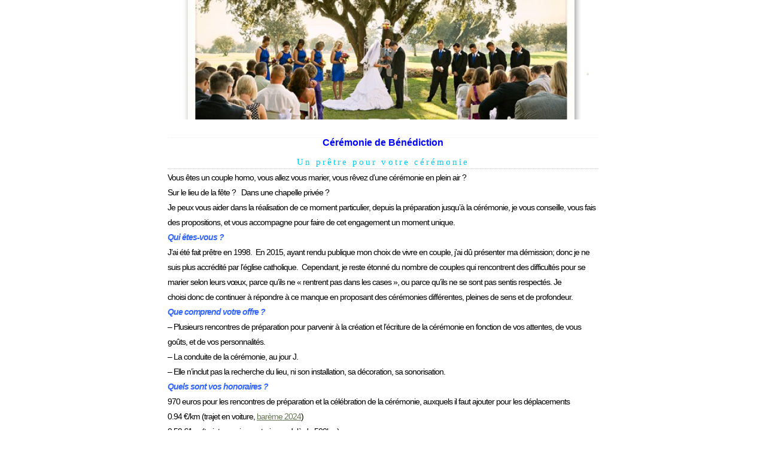

--- FILE ---
content_type: text/html; charset=UTF-8
request_url: http://www.unpretrepournousmarier.fr/tag/religious/
body_size: 9435
content:
<!DOCTYPE html PUBLIC "-//W3C//DTD XHTML 1.0 Transitional//EN" "http://www.w3.org/TR/xhtml1/DTD/xhtml1-transitional.dtd">
<html xmlns="http://www.w3.org/1999/xhtml" lang="fr-FR">

<head profile="http://gmpg.org/xfn/11">
	<meta http-equiv="Content-Type" content="text/html; charset=UTF-8" />
	<meta name="keywords" content="Mariage à l’américaine, cérémonie à l’extérieur, trouver un prêtre, cérémonie extérieure, bénédiction, jardin de nos parents, jardin de mes parents" />
	<meta name="description" content="Vous rêvez d’un mariage à l’extérieur ? Sur le lieu de la fête ? Dans le jardin de vos parents ? Un prêtre vous aide dans la réalisation de ce moment particulier, depuis la préparation jusqu’à à la célébration, vous accompagne, vous fait des propositions, vous conseille, pour faire de cet engagement un moment unique." />

	<title>religious &laquo;  Un prêtre pour nous marier</title>
	
	<style type="text/css" media="screen">
		@import url( http://www.unpretrepournousmarier.fr/wp-content/themes/classic/style.css );
	</style>

	<link rel="pingback" href="http://www.unpretrepournousmarier.fr/xmlrpc.php" />
			<meta name='robots' content='max-image-preview:large' />
<link rel="alternate" type="application/rss+xml" title="Un prêtre pour nous marier &raquo; Flux" href="http://www.unpretrepournousmarier.fr/feed/" />
<link rel="alternate" type="application/rss+xml" title="Un prêtre pour nous marier &raquo; Flux des commentaires" href="http://www.unpretrepournousmarier.fr/comments/feed/" />
<link rel="alternate" type="application/rss+xml" title="Un prêtre pour nous marier &raquo; Flux de l’étiquette religious" href="http://www.unpretrepournousmarier.fr/tag/religious/feed/" />
<script type="text/javascript">
window._wpemojiSettings = {"baseUrl":"https:\/\/s.w.org\/images\/core\/emoji\/14.0.0\/72x72\/","ext":".png","svgUrl":"https:\/\/s.w.org\/images\/core\/emoji\/14.0.0\/svg\/","svgExt":".svg","source":{"concatemoji":"http:\/\/www.unpretrepournousmarier.fr\/wp-includes\/js\/wp-emoji-release.min.js?ver=6.1.9"}};
/*! This file is auto-generated */
!function(e,a,t){var n,r,o,i=a.createElement("canvas"),p=i.getContext&&i.getContext("2d");function s(e,t){var a=String.fromCharCode,e=(p.clearRect(0,0,i.width,i.height),p.fillText(a.apply(this,e),0,0),i.toDataURL());return p.clearRect(0,0,i.width,i.height),p.fillText(a.apply(this,t),0,0),e===i.toDataURL()}function c(e){var t=a.createElement("script");t.src=e,t.defer=t.type="text/javascript",a.getElementsByTagName("head")[0].appendChild(t)}for(o=Array("flag","emoji"),t.supports={everything:!0,everythingExceptFlag:!0},r=0;r<o.length;r++)t.supports[o[r]]=function(e){if(p&&p.fillText)switch(p.textBaseline="top",p.font="600 32px Arial",e){case"flag":return s([127987,65039,8205,9895,65039],[127987,65039,8203,9895,65039])?!1:!s([55356,56826,55356,56819],[55356,56826,8203,55356,56819])&&!s([55356,57332,56128,56423,56128,56418,56128,56421,56128,56430,56128,56423,56128,56447],[55356,57332,8203,56128,56423,8203,56128,56418,8203,56128,56421,8203,56128,56430,8203,56128,56423,8203,56128,56447]);case"emoji":return!s([129777,127995,8205,129778,127999],[129777,127995,8203,129778,127999])}return!1}(o[r]),t.supports.everything=t.supports.everything&&t.supports[o[r]],"flag"!==o[r]&&(t.supports.everythingExceptFlag=t.supports.everythingExceptFlag&&t.supports[o[r]]);t.supports.everythingExceptFlag=t.supports.everythingExceptFlag&&!t.supports.flag,t.DOMReady=!1,t.readyCallback=function(){t.DOMReady=!0},t.supports.everything||(n=function(){t.readyCallback()},a.addEventListener?(a.addEventListener("DOMContentLoaded",n,!1),e.addEventListener("load",n,!1)):(e.attachEvent("onload",n),a.attachEvent("onreadystatechange",function(){"complete"===a.readyState&&t.readyCallback()})),(e=t.source||{}).concatemoji?c(e.concatemoji):e.wpemoji&&e.twemoji&&(c(e.twemoji),c(e.wpemoji)))}(window,document,window._wpemojiSettings);
</script>
<style type="text/css">
img.wp-smiley,
img.emoji {
	display: inline !important;
	border: none !important;
	box-shadow: none !important;
	height: 1em !important;
	width: 1em !important;
	margin: 0 0.07em !important;
	vertical-align: -0.1em !important;
	background: none !important;
	padding: 0 !important;
}
</style>
	<link rel='stylesheet' id='wp-block-library-css' href='http://www.unpretrepournousmarier.fr/wp-includes/css/dist/block-library/style.min.css?ver=6.1.9' type='text/css' media='all' />
<link rel='stylesheet' id='classic-theme-styles-css' href='http://www.unpretrepournousmarier.fr/wp-includes/css/classic-themes.min.css?ver=1' type='text/css' media='all' />
<style id='global-styles-inline-css' type='text/css'>
body{--wp--preset--color--black: #000000;--wp--preset--color--cyan-bluish-gray: #abb8c3;--wp--preset--color--white: #ffffff;--wp--preset--color--pale-pink: #f78da7;--wp--preset--color--vivid-red: #cf2e2e;--wp--preset--color--luminous-vivid-orange: #ff6900;--wp--preset--color--luminous-vivid-amber: #fcb900;--wp--preset--color--light-green-cyan: #7bdcb5;--wp--preset--color--vivid-green-cyan: #00d084;--wp--preset--color--pale-cyan-blue: #8ed1fc;--wp--preset--color--vivid-cyan-blue: #0693e3;--wp--preset--color--vivid-purple: #9b51e0;--wp--preset--gradient--vivid-cyan-blue-to-vivid-purple: linear-gradient(135deg,rgba(6,147,227,1) 0%,rgb(155,81,224) 100%);--wp--preset--gradient--light-green-cyan-to-vivid-green-cyan: linear-gradient(135deg,rgb(122,220,180) 0%,rgb(0,208,130) 100%);--wp--preset--gradient--luminous-vivid-amber-to-luminous-vivid-orange: linear-gradient(135deg,rgba(252,185,0,1) 0%,rgba(255,105,0,1) 100%);--wp--preset--gradient--luminous-vivid-orange-to-vivid-red: linear-gradient(135deg,rgba(255,105,0,1) 0%,rgb(207,46,46) 100%);--wp--preset--gradient--very-light-gray-to-cyan-bluish-gray: linear-gradient(135deg,rgb(238,238,238) 0%,rgb(169,184,195) 100%);--wp--preset--gradient--cool-to-warm-spectrum: linear-gradient(135deg,rgb(74,234,220) 0%,rgb(151,120,209) 20%,rgb(207,42,186) 40%,rgb(238,44,130) 60%,rgb(251,105,98) 80%,rgb(254,248,76) 100%);--wp--preset--gradient--blush-light-purple: linear-gradient(135deg,rgb(255,206,236) 0%,rgb(152,150,240) 100%);--wp--preset--gradient--blush-bordeaux: linear-gradient(135deg,rgb(254,205,165) 0%,rgb(254,45,45) 50%,rgb(107,0,62) 100%);--wp--preset--gradient--luminous-dusk: linear-gradient(135deg,rgb(255,203,112) 0%,rgb(199,81,192) 50%,rgb(65,88,208) 100%);--wp--preset--gradient--pale-ocean: linear-gradient(135deg,rgb(255,245,203) 0%,rgb(182,227,212) 50%,rgb(51,167,181) 100%);--wp--preset--gradient--electric-grass: linear-gradient(135deg,rgb(202,248,128) 0%,rgb(113,206,126) 100%);--wp--preset--gradient--midnight: linear-gradient(135deg,rgb(2,3,129) 0%,rgb(40,116,252) 100%);--wp--preset--duotone--dark-grayscale: url('#wp-duotone-dark-grayscale');--wp--preset--duotone--grayscale: url('#wp-duotone-grayscale');--wp--preset--duotone--purple-yellow: url('#wp-duotone-purple-yellow');--wp--preset--duotone--blue-red: url('#wp-duotone-blue-red');--wp--preset--duotone--midnight: url('#wp-duotone-midnight');--wp--preset--duotone--magenta-yellow: url('#wp-duotone-magenta-yellow');--wp--preset--duotone--purple-green: url('#wp-duotone-purple-green');--wp--preset--duotone--blue-orange: url('#wp-duotone-blue-orange');--wp--preset--font-size--small: 13px;--wp--preset--font-size--medium: 20px;--wp--preset--font-size--large: 36px;--wp--preset--font-size--x-large: 42px;--wp--preset--spacing--20: 0.44rem;--wp--preset--spacing--30: 0.67rem;--wp--preset--spacing--40: 1rem;--wp--preset--spacing--50: 1.5rem;--wp--preset--spacing--60: 2.25rem;--wp--preset--spacing--70: 3.38rem;--wp--preset--spacing--80: 5.06rem;}:where(.is-layout-flex){gap: 0.5em;}body .is-layout-flow > .alignleft{float: left;margin-inline-start: 0;margin-inline-end: 2em;}body .is-layout-flow > .alignright{float: right;margin-inline-start: 2em;margin-inline-end: 0;}body .is-layout-flow > .aligncenter{margin-left: auto !important;margin-right: auto !important;}body .is-layout-constrained > .alignleft{float: left;margin-inline-start: 0;margin-inline-end: 2em;}body .is-layout-constrained > .alignright{float: right;margin-inline-start: 2em;margin-inline-end: 0;}body .is-layout-constrained > .aligncenter{margin-left: auto !important;margin-right: auto !important;}body .is-layout-constrained > :where(:not(.alignleft):not(.alignright):not(.alignfull)){max-width: var(--wp--style--global--content-size);margin-left: auto !important;margin-right: auto !important;}body .is-layout-constrained > .alignwide{max-width: var(--wp--style--global--wide-size);}body .is-layout-flex{display: flex;}body .is-layout-flex{flex-wrap: wrap;align-items: center;}body .is-layout-flex > *{margin: 0;}:where(.wp-block-columns.is-layout-flex){gap: 2em;}.has-black-color{color: var(--wp--preset--color--black) !important;}.has-cyan-bluish-gray-color{color: var(--wp--preset--color--cyan-bluish-gray) !important;}.has-white-color{color: var(--wp--preset--color--white) !important;}.has-pale-pink-color{color: var(--wp--preset--color--pale-pink) !important;}.has-vivid-red-color{color: var(--wp--preset--color--vivid-red) !important;}.has-luminous-vivid-orange-color{color: var(--wp--preset--color--luminous-vivid-orange) !important;}.has-luminous-vivid-amber-color{color: var(--wp--preset--color--luminous-vivid-amber) !important;}.has-light-green-cyan-color{color: var(--wp--preset--color--light-green-cyan) !important;}.has-vivid-green-cyan-color{color: var(--wp--preset--color--vivid-green-cyan) !important;}.has-pale-cyan-blue-color{color: var(--wp--preset--color--pale-cyan-blue) !important;}.has-vivid-cyan-blue-color{color: var(--wp--preset--color--vivid-cyan-blue) !important;}.has-vivid-purple-color{color: var(--wp--preset--color--vivid-purple) !important;}.has-black-background-color{background-color: var(--wp--preset--color--black) !important;}.has-cyan-bluish-gray-background-color{background-color: var(--wp--preset--color--cyan-bluish-gray) !important;}.has-white-background-color{background-color: var(--wp--preset--color--white) !important;}.has-pale-pink-background-color{background-color: var(--wp--preset--color--pale-pink) !important;}.has-vivid-red-background-color{background-color: var(--wp--preset--color--vivid-red) !important;}.has-luminous-vivid-orange-background-color{background-color: var(--wp--preset--color--luminous-vivid-orange) !important;}.has-luminous-vivid-amber-background-color{background-color: var(--wp--preset--color--luminous-vivid-amber) !important;}.has-light-green-cyan-background-color{background-color: var(--wp--preset--color--light-green-cyan) !important;}.has-vivid-green-cyan-background-color{background-color: var(--wp--preset--color--vivid-green-cyan) !important;}.has-pale-cyan-blue-background-color{background-color: var(--wp--preset--color--pale-cyan-blue) !important;}.has-vivid-cyan-blue-background-color{background-color: var(--wp--preset--color--vivid-cyan-blue) !important;}.has-vivid-purple-background-color{background-color: var(--wp--preset--color--vivid-purple) !important;}.has-black-border-color{border-color: var(--wp--preset--color--black) !important;}.has-cyan-bluish-gray-border-color{border-color: var(--wp--preset--color--cyan-bluish-gray) !important;}.has-white-border-color{border-color: var(--wp--preset--color--white) !important;}.has-pale-pink-border-color{border-color: var(--wp--preset--color--pale-pink) !important;}.has-vivid-red-border-color{border-color: var(--wp--preset--color--vivid-red) !important;}.has-luminous-vivid-orange-border-color{border-color: var(--wp--preset--color--luminous-vivid-orange) !important;}.has-luminous-vivid-amber-border-color{border-color: var(--wp--preset--color--luminous-vivid-amber) !important;}.has-light-green-cyan-border-color{border-color: var(--wp--preset--color--light-green-cyan) !important;}.has-vivid-green-cyan-border-color{border-color: var(--wp--preset--color--vivid-green-cyan) !important;}.has-pale-cyan-blue-border-color{border-color: var(--wp--preset--color--pale-cyan-blue) !important;}.has-vivid-cyan-blue-border-color{border-color: var(--wp--preset--color--vivid-cyan-blue) !important;}.has-vivid-purple-border-color{border-color: var(--wp--preset--color--vivid-purple) !important;}.has-vivid-cyan-blue-to-vivid-purple-gradient-background{background: var(--wp--preset--gradient--vivid-cyan-blue-to-vivid-purple) !important;}.has-light-green-cyan-to-vivid-green-cyan-gradient-background{background: var(--wp--preset--gradient--light-green-cyan-to-vivid-green-cyan) !important;}.has-luminous-vivid-amber-to-luminous-vivid-orange-gradient-background{background: var(--wp--preset--gradient--luminous-vivid-amber-to-luminous-vivid-orange) !important;}.has-luminous-vivid-orange-to-vivid-red-gradient-background{background: var(--wp--preset--gradient--luminous-vivid-orange-to-vivid-red) !important;}.has-very-light-gray-to-cyan-bluish-gray-gradient-background{background: var(--wp--preset--gradient--very-light-gray-to-cyan-bluish-gray) !important;}.has-cool-to-warm-spectrum-gradient-background{background: var(--wp--preset--gradient--cool-to-warm-spectrum) !important;}.has-blush-light-purple-gradient-background{background: var(--wp--preset--gradient--blush-light-purple) !important;}.has-blush-bordeaux-gradient-background{background: var(--wp--preset--gradient--blush-bordeaux) !important;}.has-luminous-dusk-gradient-background{background: var(--wp--preset--gradient--luminous-dusk) !important;}.has-pale-ocean-gradient-background{background: var(--wp--preset--gradient--pale-ocean) !important;}.has-electric-grass-gradient-background{background: var(--wp--preset--gradient--electric-grass) !important;}.has-midnight-gradient-background{background: var(--wp--preset--gradient--midnight) !important;}.has-small-font-size{font-size: var(--wp--preset--font-size--small) !important;}.has-medium-font-size{font-size: var(--wp--preset--font-size--medium) !important;}.has-large-font-size{font-size: var(--wp--preset--font-size--large) !important;}.has-x-large-font-size{font-size: var(--wp--preset--font-size--x-large) !important;}
.wp-block-navigation a:where(:not(.wp-element-button)){color: inherit;}
:where(.wp-block-columns.is-layout-flex){gap: 2em;}
.wp-block-pullquote{font-size: 1.5em;line-height: 1.6;}
</style>
<link rel="https://api.w.org/" href="http://www.unpretrepournousmarier.fr/wp-json/" /><link rel="alternate" type="application/json" href="http://www.unpretrepournousmarier.fr/wp-json/wp/v2/tags/68" /><link rel="EditURI" type="application/rsd+xml" title="RSD" href="http://www.unpretrepournousmarier.fr/xmlrpc.php?rsd" />
<link rel="wlwmanifest" type="application/wlwmanifest+xml" href="http://www.unpretrepournousmarier.fr/wp-includes/wlwmanifest.xml" />
<meta name="generator" content="WordPress 6.1.9" />
		<style type="text/css" id="wp-custom-css">
			/*
Vous pouvez ajouter du CSS personnalisé ici.

Cliquez sur l’icône d’aide ci-dessus pour en savoir plus.
*/

.nf-before-form-content {
margin: 20px 0px;
font-size: 10px;
}		</style>
			
	
	
	<script type="text/javascript">

	  var _gaq = _gaq || [];
	  _gaq.push(['_setAccount', 'UA-15917313-4']);
	  _gaq.push(['_trackPageview']);

	  (function() {
		var ga = document.createElement('script'); ga.type = 'text/javascript'; ga.async = true;
		ga.src = ('https:' == document.location.protocol ? 'https://ssl' : 'http://www') + '.google-analytics.com/ga.js';
		var s = document.getElementsByTagName('script')[0]; s.parentNode.insertBefore(ga, s);
	  })();

	</script>
	
</head>

<body class="archive tag tag-religious tag-68">


<div id="rap">
<h1 id="header"></h1>
<div id="head"><img src="http://www.unpretrepournousmarier.fr/wp-content/uploads/2015/06/cropped-wedding_ceremony_outdoors.jpg" height="200" width="685" alt="" /></div>

<div id="content">
<!-- end header -->
<!-- begin sidebar -->
<div id="menu">
</div>
<!-- end sidebar -->


<div class="post-453 page type-page status-publish hentry tag-benediction tag-bilingual tag-blessing tag-ceremonie tag-ceremonie-religieuse tag-ceremony tag-couple-gay tag-couple-homo tag-exterieur tag-french-minister tag-french-pastor tag-french-priest tag-lgbt tag-mariage tag-mariage-gay tag-mariage-homo tag-mariage-pour-tous tag-minister tag-outdoors tag-pasteur tag-plein-air tag-pretre tag-pretre-gay tag-pretre-homo tag-religious tag-union-gay" id="post-453">
	 <h3 class="storytitle"></a></h3>
	<div class="meta"></div>

	<div class="storycontent">
		<h1 align="center"><span style="color: #0000ff;">Cérémonie de Bénédiction</span></h1>
<h2 align="center"><span style="color: #00ccff;">Un prêtre pour votre cérémonie</span></h2>
<p>Vous êtes un couple homo, vous allez vous marier, vous rêvez d’une cérémonie en plein air ?<br />
Sur le lieu de la fête ?   Dans une chapelle privée ?</p>
<p>Je peux vous aider dans la réalisation de ce moment particulier, depuis la préparation jusqu’à la cérémonie, je vous conseille, vous fais des propositions, et vous accompagne pour faire de cet engagement un moment unique.</p>
<p><span style="color: #3366ff;"><em><b>Qui êtes-vous ?</b></em></span></p>
<p>J&rsquo;ai été fait prêtre en 1998.  En 2015, ayant rendu publique mon choix de vivre en couple, j&rsquo;ai dû présenter ma démission; donc je ne suis plus accrédité par l&rsquo;église catholique.  Cependant, je reste étonné du nombre de couples qui rencontrent des difficultés pour se marier selon leurs vœux, parce qu’ils ne « rentrent pas dans les cases », ou parce qu&rsquo;ils ne se sont pas sentis respectés. Je choisi donc de continuer à répondre à ce manque en proposant des cérémonies différentes, pleines de sens et de profondeur.</p>
<p><span style="color: #3366ff;"><b><i>Que comprend votre offre ?</i></b></span></p>
<p>&#8211; Plusieurs rencontres de préparation pour parvenir à la création et l’écriture de la cérémonie en fonction de vos attentes, de vous goûts, et de vos personnalités.</p>
<p>&#8211; La conduite de la cérémonie, au jour J.</p>
<p>&#8211; Elle n’inclut pas la recherche du lieu, ni son installation, sa décoration, sa sonorisation.</p>
<p><span style="color: #3366ff;"><b><i>Quels sont vos honoraires ?</i></b></span></p>
<p>970 euros pour les rencontres de préparation et la célébration de la cérémonie, auxquels il faut ajouter pour les déplacements<br />
0.94 €/km (trajet en voiture, <a href="http://www.fo-hoteldieu.eg2.fr/index.php/fehap-ccn-51/indemnites-kilometriques-fehap">barème 2024</a>)<br />
0.59 €/km (trajet en avion ou train, au delà de 500km)<br />
–  de l’aéroport au lieu du mariage : ajouter la location de voiture 134€  –  cette ligne est <span style="text-decoration: underline;">annulée</span> si vous pouvez venir me chercher à l’aéroport et m’y reconduire pour le vol retour.<br />
–  ajouter la nuit d’hôtel 107€ et l’indemnité de découché 92€  –  cette ligne est <span style="text-decoration: underline;">annulée</span> s’il m’est possible de rentrer le soir même.</p>
<p>Je peux apporter une sonorisation portable, pour 180€ ; c’est un système autonome sur batterie lithium, perché sur un pied, équipé d’un micro sans fil et d’un micro-tête, avec une prise pour clé USB, pilotable par Bluetooth depuis un téléphone.</p>
<p><span style="color: #3366ff;"><b><i>Cette cérémonie a-t-elle un caractère officiel ?</i></b></span></p>
<p>Non, elle ne remplace ni le mariage civil, ni le PACS.  Il s&rsquo;agit donc d&rsquo;une cérémonie religieuse privée.</p>
<p><em>« Nous souhaitons donner (et recevoir) une dimension spirituelle à notre cérémonie de mariage.  Nous comptons beaucoup sur vous pour nous guider dans sa préparation. »</em></p>
<p><span style="color: #3366ff;"><b><i>Où peut-on lire des évaluations ou des avis-clients ?</i></b></span></p>
<p>Sur<strong> mariage.net</strong> spécialiste du mariage <a href="https://www.zankyou.fr/f/un-pretre-pour-nous-marier-507673" data-wplink-edit="true">(cliquer ici)</a></p>
<p><em>« Nous n’avons pas assez de mots pour vous exprimer notre gratitude.  Sans vous, notre cérémonie n’aurait pas été la même. Vous l’avez rendue douce, drôle, émouvante et pleine de sens.  Nous n’oublierons jamais le bonheur ressenti, l’amour transmis par nos familles et votre bienveillance.  Merci d’avoir pris le temps de nous accompagner durant ces mois de préparation. »        Elsa &amp; Wilfried –  juillet 2025</em></p>
<p><em>« Vous nous avez aidés à véhiculer nos émotions auprès de nos amis et notre famille lors de cette magnifique cérémonie que vous avez présidée.  Notre mariage a été intense et fort en émotions, mais aussi doublé d’une transparence, d’une honnêteté et d’une joie de vivre rare et belle, en partie grâce à vous.  Merci infiniment. »                   Sharleen &amp; Denis  –   juillet 2024</em></p>
<p><span style="color: #3366ff;"><b><i>Organisez-vous le mariage dans son intégralité ?</i></b></span></p>
<p>&#8211; Non, mon travail consiste à créer la cérémonie selon vos souhaits et vos valeurs, vous fournir une sélection de textes poétiques et bibliques, vous conseiller lorsque vous hésitez, écrire le texte de cérémonie, intégrer les différents témoignages de la famille et des amis, et à officier la cérémonie le jour J.  Je ne m’occupe donc pas de l’organisation ni de la logistique du mariage.</p>
<p>&#8211; Pour les chants (Gospel ou tous autres styles) je recommande Magali Ponsada   <a href="http://www.divingospelmusic.com/">www.divingospelmusic.com</a>   Si elle est indisponible, elle saura vous adresser vers d&rsquo;autres professionnels sérieux, compétents, et talentueux.</p>
<p>&#8211; S’il n’y a plus de lieu disponible le samedi, avez-vous envisagé d’organiser votre mariage un vendredi ?</p>
<p><span style="color: #3366ff;"><b><i>Cérémonie bilingue /</i></b></span></p>
<p><span style="color: #3366ff;"><b><i>How about a wedding in English ?</i></b></span></p>
<p>&#8211; I’m fluent in English. I have lived several years overseas, in the US. I have presided ceremonies for English-speaking couples or bilingual couples. Specific fees apply. Please see my other page <b><i>Outdoor Wedding Ceremony </i></b><i><a href="http://www.unpretrepournousmarier.fr/outdoors-wedding-ceremony/" target="_blank" rel="noopener">(click here)</a></i></p>
<p><span style="color: #3366ff;"><b><i>En quoi consiste une cérémonie religieuse en plein air?</i></b></span></p>
<p>&#8211; L’objectif est de conserver la dimension spirituelle de cet événement et de le personnaliser. La cérémonie s’organise comme une cérémonie de mariage classique : présence de témoins, lecture de textes, musique, échange de consentement … En conséquence, le choix des textes et des musiques devient plus libre : certains choisissent des musiques qui ont marqué leur vie de couple, d&rsquo;autres introduisent des gestes symboliques comme la cérémonie du sable, ou les bougies pour honorer des êtres chers.</p>
<p>&#8211; La préparation de cette cérémonie demande autant de travail qu’une cérémonie à l’église. Les invités ne sont pas habitués à ce type de mariage et assistent à cette cérémonie avec leurs codes et clichés des cérémonies classiques. Veillez à ne pas choquer certaines sensibilités. Les futurs mariés devront faire un effort pour choisir les textes, musiques, prières. Plusieurs rencontres sont nécessaires pour affiner le déroulement de la cérémonie (on peut aussi le faire par Skype et courriel). Il faut donc prévoir cela dans le planning du mariage !</p>
<p><span style="color: #3366ff;"><b><i>Comment choisir les textes, les musiques ?</i></b></span></p>
<p>C’est ce que je vous aiderai à faire lors des rencontres de préparation. Je vous proposerai une sélection de musiques pour les différents moments de la cérémonie, ainsi que des textes profanes ou sacrés, des poèmes, des prières.</p>
<p style="text-align: center;"><span style="color: #0000ff;"><b>C&rsquo;est ma fierté, d&rsquo;offrir ce service pour une cérémonie religieuse belle, profonde,<br />
atypique, intimiste et spirituelle.</b></span></p>
<p style="text-align: center;"><a href="http://www.unpretrepournousmarier.fr/wp-content/uploads/2016/12/2-mariées.jpg"><img decoding="async" class="alignnone size-full wp-image-464" src="http://www.unpretrepournousmarier.fr/wp-content/uploads/2016/12/2-mariées.jpg" alt="2 mariées" width="184" height="274" /></a>   <a href="http://www.unpretrepournousmarier.fr/wp-content/uploads/2016/12/Deux-amoureux-à-la-barrière.jpg"><img decoding="async" loading="lazy" class="alignnone size-full wp-image-465" src="http://www.unpretrepournousmarier.fr/wp-content/uploads/2016/12/Deux-amoureux-à-la-barrière.jpg" alt="Deux amoureux à la barrière" width="183" height="275" /></a></p>
<p><a href="http://www.unpretrepournousmarier.fr/wp-content/uploads/2016/12/Lesbian-Silhouette.jpg"><img decoding="async" loading="lazy" class="size-medium wp-image-478 aligncenter" src="http://www.unpretrepournousmarier.fr/wp-content/uploads/2016/12/Lesbian-Silhouette-300x141.jpg" alt="Lesbian-Silhouette" width="300" height="141" srcset="http://www.unpretrepournousmarier.fr/wp-content/uploads/2016/12/Lesbian-Silhouette-300x141.jpg 300w, http://www.unpretrepournousmarier.fr/wp-content/uploads/2016/12/Lesbian-Silhouette-1024x482.jpg 1024w, http://www.unpretrepournousmarier.fr/wp-content/uploads/2016/12/Lesbian-Silhouette.jpg 1400w" sizes="(max-width: 300px) 100vw, 300px" /></a></p>
<p><span style="color: #3366ff;"><b><i>Un exemple de déroulement :</i></b></span></p>
<p><i>Les invités se sont installés.</i></p>
<p><i>Au fond : les fiancés, leurs témoins.</i></p>
<p>1. Musique et <strong>procession d’entrée</strong></p>
<p>2. Mot de <strong>bienvenue</strong></p>
<p><b>3. Musique d’ouverture</b></p>
<p>4. Lectures de <strong>textes sacrés ou poétiques</strong></p>
<p>5. Prédication : <strong>Hommage à l’amour</strong></p>
<p><b>6. Echange des consentements.</b>  Entourés de leurs témoins, l<i>es époux se font face et échangent leurs serments</i></p>
<p><b>7. Echange des alliances.  </b><i>Une grand-mère – ou un témoin – vient apporter les alliances</i></p>
<p><b><i>8. Prière des époux</i></b></p>
<p><b><i>9. Vœux des proches et des témoins</i></b></p>
<p><b><i>10. Bénédiction nuptiale</i></b></p>
<p><b><i>11. Signature</i></b></p>
<p><i><strong>12</strong>. <strong>Musique de sortie</strong></i></p>
<p>.</p>
<p><b><span style="color: #3366ff;">Pour me joindre</span>, </b>voici mon email <a href="mailto:unpretrepournousmarier@gmail.com">unpretrepournousmarier@gmail.com</a></p>
<p>Depuis le pays d&rsquo;Aix-en-Provence, je me déplace partout en France, et parfois à l&rsquo;étranger.</p>
<p>Pour que je puisse vous répondre, merci de décrire comment vous imaginez cette cérémonie à votre image, sans oublier d&rsquo;indiquer la date et le lieu de votre mariage: sans ces indications, il me sera difficile de vous répondre.</p>
	</div>

	<div class="feedback">
			</div>

</div>




<!-- begin footer -->
</div>


<p class="credit"><!--35 queries. 0,333 seconds. --> <cite>Powered by <a href='http://wordpress.org/' title='Powered by WordPress, state-of-the-art semantic personal publishing platform.'><strong>WordPress</strong></a></cite></p>

</div>

</body>
</html>